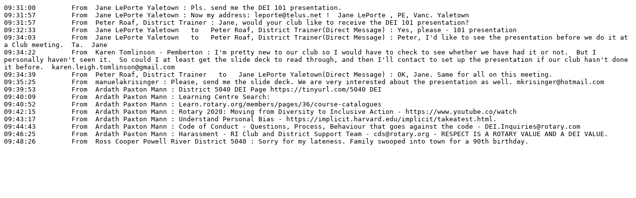

--- FILE ---
content_type: text/plain
request_url: https://clubrunner.blob.core.windows.net/00000050003/en-ca/files/homepage/presidents-forum-chat-may-13-2023/chat.txt
body_size: 2131
content:
09:31:00	 From  Jane LePorte Yaletown : Pls. send me the DEI 101 presentation.
09:31:57	 From  Jane LePorte Yaletown : Now my address: leporte@telus.net !  Jane LePorte , PE, Vanc. Yaletown
09:31:57	 From  Peter Roaf, District Trainer : Jane, would your club like to receive the DEI 101 presentation?
09:32:33	 From  Jane LePorte Yaletown   to   Peter Roaf, District Trainer(Direct Message) : Yes, please - 101 presentation
09:34:03	 From  Jane LePorte Yaletown   to   Peter Roaf, District Trainer(Direct Message) : Peter, I'd like to see the presentation before we do it at a Club meeting.  Ta.  Jane
09:34:22	 From  Karen Tomlinson - Pemberton : I'm pretty new to our club so I would have to check to see whether we have had it or not.  But I personally haven't seen it.  So could I at least get the slide deck to read through, and then I'll contact to set up the presentation if our club hasn't done it before.  karen.leigh.tomlinson@gmail.com
09:34:39	 From  Peter Roaf, District Trainer   to   Jane LePorte Yaletown(Direct Message) : OK, Jane. Same for all on this meeting.
09:35:25	 From  manuelakrisinger : Please, send me the slide deck. We are very interested about the presentation as well. mkrisinger@hotmail.com
09:39:53	 From  Ardath Paxton Mann : District 5040 DEI Page https://tinyurl.com/5040 DEI
09:40:09	 From  Ardath Paxton Mann : Learning Centre Search:
09:40:52	 From  Ardath Paxton Mann : Learn.rotary.org/members/pages/36/course-catalogues
09:42:15	 From  Ardath Paxton Mann : Rotary 2020: Moving from Diversity to Inclusive Action - https://www.youtube.co/watch
09:43:17	 From  Ardath Paxton Mann : Understand Personal Bias - https://implicit.harvard.edu/implicit/takeatest.html.
09:44:43	 From  Ardath Paxton Mann : Code of Conduct - Questions, Process, Behaviour that goes against the code - DEI.Inquiries@rotary.com
09:46:25	 From  Ardath Paxton Mann : Harassment - RI Club and District Support Team - cds@rotary.org - RESPECT IS A ROTARY VALUE AND A DEI VALUE.
09:48:26	 From  Ross Cooper Powell River District 5040 : Sorry for my lateness. Family swooped into town for a 90th birthday.
